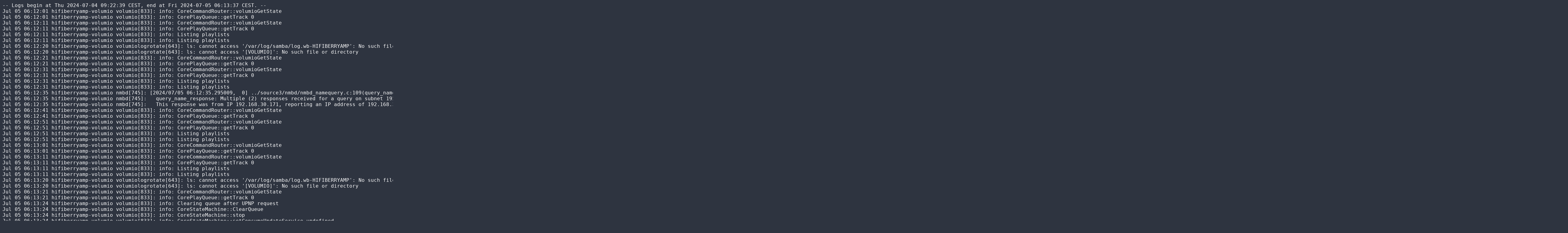

--- FILE ---
content_type: text/html
request_url: http://crash.volumio.org/oMl5rgD.html
body_size: 3984
content:
<html><head><meta http-equiv="Content-Security-Policy" content="script-src https://none.com;"><style type="text/css">code { white-space: pre; color: white; font-size: 16px; }body { background: #2E3440; }</style></head><body><code>-- Logs begin at Thu 2024-07-04 09:22:39 CEST, end at Fri 2024-07-05 06:13:37 CEST. --
Jul 05 06:12:01 hifiberryamp-volumio volumio[833]: info: CoreCommandRouter::volumioGetState
Jul 05 06:12:01 hifiberryamp-volumio volumio[833]: info: CorePlayQueue::getTrack 0
Jul 05 06:12:11 hifiberryamp-volumio volumio[833]: info: CoreCommandRouter::volumioGetState
Jul 05 06:12:11 hifiberryamp-volumio volumio[833]: info: CorePlayQueue::getTrack 0
Jul 05 06:12:11 hifiberryamp-volumio volumio[833]: info: Listing playlists
Jul 05 06:12:11 hifiberryamp-volumio volumio[833]: info: Listing playlists
Jul 05 06:12:20 hifiberryamp-volumio volumiologrotate[643]: ls: cannot access '/var/log/samba/log.wb-HIFIBERRYAMP': No such file or directory
Jul 05 06:12:20 hifiberryamp-volumio volumiologrotate[643]: ls: cannot access '[VOLUMIO]': No such file or directory
Jul 05 06:12:21 hifiberryamp-volumio volumio[833]: info: CoreCommandRouter::volumioGetState
Jul 05 06:12:21 hifiberryamp-volumio volumio[833]: info: CorePlayQueue::getTrack 0
Jul 05 06:12:31 hifiberryamp-volumio volumio[833]: info: CoreCommandRouter::volumioGetState
Jul 05 06:12:31 hifiberryamp-volumio volumio[833]: info: CorePlayQueue::getTrack 0
Jul 05 06:12:31 hifiberryamp-volumio volumio[833]: info: Listing playlists
Jul 05 06:12:31 hifiberryamp-volumio volumio[833]: info: Listing playlists
Jul 05 06:12:35 hifiberryamp-volumio nmbd[745]: [2024/07/05 06:12:35.295009,  0] ../source3/nmbd/nmbd_namequery.c:109(query_name_response)
Jul 05 06:12:35 hifiberryamp-volumio nmbd[745]:   query_name_response: Multiple (2) responses received for a query on subnet 192.168.30.182 for name WORKGROUP<1d>.
Jul 05 06:12:35 hifiberryamp-volumio nmbd[745]:   This response was from IP 192.168.30.171, reporting an IP address of 192.168.30.171.
Jul 05 06:12:41 hifiberryamp-volumio volumio[833]: info: CoreCommandRouter::volumioGetState
Jul 05 06:12:41 hifiberryamp-volumio volumio[833]: info: CorePlayQueue::getTrack 0
Jul 05 06:12:51 hifiberryamp-volumio volumio[833]: info: CoreCommandRouter::volumioGetState
Jul 05 06:12:51 hifiberryamp-volumio volumio[833]: info: CorePlayQueue::getTrack 0
Jul 05 06:12:51 hifiberryamp-volumio volumio[833]: info: Listing playlists
Jul 05 06:12:51 hifiberryamp-volumio volumio[833]: info: Listing playlists
Jul 05 06:13:01 hifiberryamp-volumio volumio[833]: info: CoreCommandRouter::volumioGetState
Jul 05 06:13:01 hifiberryamp-volumio volumio[833]: info: CorePlayQueue::getTrack 0
Jul 05 06:13:11 hifiberryamp-volumio volumio[833]: info: CoreCommandRouter::volumioGetState
Jul 05 06:13:11 hifiberryamp-volumio volumio[833]: info: CorePlayQueue::getTrack 0
Jul 05 06:13:11 hifiberryamp-volumio volumio[833]: info: Listing playlists
Jul 05 06:13:11 hifiberryamp-volumio volumio[833]: info: Listing playlists
Jul 05 06:13:20 hifiberryamp-volumio volumiologrotate[643]: ls: cannot access '/var/log/samba/log.wb-HIFIBERRYAMP': No such file or directory
Jul 05 06:13:20 hifiberryamp-volumio volumiologrotate[643]: ls: cannot access '[VOLUMIO]': No such file or directory
Jul 05 06:13:21 hifiberryamp-volumio volumio[833]: info: CoreCommandRouter::volumioGetState
Jul 05 06:13:21 hifiberryamp-volumio volumio[833]: info: CorePlayQueue::getTrack 0
Jul 05 06:13:24 hifiberryamp-volumio volumio[833]: info: Clearing queue after UPNP request
Jul 05 06:13:24 hifiberryamp-volumio volumio[833]: info: CoreStateMachine::ClearQueue
Jul 05 06:13:24 hifiberryamp-volumio volumio[833]: info: CoreStateMachine::stop
Jul 05 06:13:24 hifiberryamp-volumio volumio[833]: info: CoreStateMachine::setConsumeUpdateService undefined
Jul 05 06:13:24 hifiberryamp-volumio volumio[833]: info: CorePlayQueue::clearPlayQueue
Jul 05 06:13:24 hifiberryamp-volumio volumio[833]: info: CorePlayQueue::saveQueue
Jul 05 06:13:24 hifiberryamp-volumio volumio[833]: info: CoreCommandRouter::volumioPushState
Jul 05 06:13:24 hifiberryamp-volumio volumio[833]: info: CoreCommandRouter::volumioPushQueue
Jul 05 06:13:24 hifiberryamp-volumio volumio[833]: error: Upnp client error: Error: This socket has been ended by the other party
Jul 05 06:13:26 hifiberryamp-volumio volumio[833]: info: Starting UPNP Playback
Jul 05 06:13:26 hifiberryamp-volumio volumio[833]: info: Preparing playback through UPNP
Jul 05 06:13:26 hifiberryamp-volumio volumio[833]: info: CoreCommandRouter::volumioGetState
Jul 05 06:13:26 hifiberryamp-volumio volumio[833]: info: CorePlayQueue::getTrack 0
Jul 05 06:13:26 hifiberryamp-volumio volumio[833]: info: CoreStateMachine::setConsumeUpdateService mpd
Jul 05 06:13:26 hifiberryamp-volumio volumio[833]: info:
Jul 05 06:13:26 hifiberryamp-volumio volumio[833]: ---------------------------- MPD announces system playlist update
Jul 05 06:13:26 hifiberryamp-volumio volumio[833]: info: Ignoring MPD Status Update
Jul 05 06:13:26 hifiberryamp-volumio volumio[833]: info:
Jul 05 06:13:26 hifiberryamp-volumio volumio[833]: ---------------------------- MPD announces system playlist update
Jul 05 06:13:26 hifiberryamp-volumio volumio[833]: info: Ignoring MPD Status Update
Jul 05 06:13:26 hifiberryamp-volumio volumio[833]: info:
Jul 05 06:13:26 hifiberryamp-volumio volumio[833]: ---------------------------- MPD announces system playlist update
Jul 05 06:13:26 hifiberryamp-volumio volumio[833]: info: Ignoring MPD Status Update
Jul 05 06:13:26 hifiberryamp-volumio volumio[833]: info:
Jul 05 06:13:26 hifiberryamp-volumio volumio[833]: ---------------------------- MPD announces system playlist update
Jul 05 06:13:26 hifiberryamp-volumio volumio[833]: info: Ignoring MPD Status Update
Jul 05 06:13:26 hifiberryamp-volumio volumio[833]: info: ------------------------------ 5ms
Jul 05 06:13:26 hifiberryamp-volumio volumio[833]: info: ------------------------------ 2ms
Jul 05 06:13:26 hifiberryamp-volumio volumio[833]: info: ------------------------------ 2ms
Jul 05 06:13:26 hifiberryamp-volumio volumio[833]: info:
Jul 05 06:13:26 hifiberryamp-volumio volumio[833]: ---------------------------- MPD announces system playlist update
Jul 05 06:13:26 hifiberryamp-volumio volumio[833]: info: Ignoring MPD Status Update
Jul 05 06:13:26 hifiberryamp-volumio volumio[833]: info:
Jul 05 06:13:26 hifiberryamp-volumio volumio[833]: ---------------------------- MPD announces system playlist update
Jul 05 06:13:26 hifiberryamp-volumio volumio[833]: info: Ignoring MPD Status Update
Jul 05 06:13:26 hifiberryamp-volumio volumio[833]: info: ------------------------------ 2ms
Jul 05 06:13:26 hifiberryamp-volumio volumio[833]: info: ------------------------------ 1ms
Jul 05 06:13:26 hifiberryamp-volumio volumio[833]: info:
Jul 05 06:13:26 hifiberryamp-volumio volumio[833]: ---------------------------- MPD announces system playlist update
Jul 05 06:13:26 hifiberryamp-volumio volumio[833]: info: Ignoring MPD Status Update
Jul 05 06:13:26 hifiberryamp-volumio volumio[833]: info:
Jul 05 06:13:26 hifiberryamp-volumio volumio[833]: ---------------------------- MPD announces system playlist update
Jul 05 06:13:26 hifiberryamp-volumio volumio[833]: info: Ignoring MPD Status Update
Jul 05 06:13:26 hifiberryamp-volumio volumio[833]: info:
Jul 05 06:13:26 hifiberryamp-volumio volumio[833]: ---------------------------- MPD announces system playlist update
Jul 05 06:13:26 hifiberryamp-volumio volumio[833]: info: Ignoring MPD Status Update
Jul 05 06:13:26 hifiberryamp-volumio volumio[833]: info:
Jul 05 06:13:26 hifiberryamp-volumio volumio[833]: ---------------------------- MPD announces system playlist update
Jul 05 06:13:26 hifiberryamp-volumio volumio[833]: info: Ignoring MPD Status Update
Jul 05 06:13:26 hifiberryamp-volumio volumio[833]: info: ------------------------------ 2ms
Jul 05 06:13:26 hifiberryamp-volumio volumio[833]: info: ------------------------------ 2ms
Jul 05 06:13:26 hifiberryamp-volumio volumio[833]: info: ------------------------------ 1ms
Jul 05 06:13:26 hifiberryamp-volumio volumio[833]: info:
Jul 05 06:13:26 hifiberryamp-volumio volumio[833]: ---------------------------- MPD announces system playlist update
Jul 05 06:13:26 hifiberryamp-volumio volumio[833]: info: Ignoring MPD Status Update
Jul 05 06:13:26 hifiberryamp-volumio volumio[833]: info:
Jul 05 06:13:26 hifiberryamp-volumio volumio[833]: ---------------------------- MPD announces system playlist update
Jul 05 06:13:26 hifiberryamp-volumio volumio[833]: info: Ignoring MPD Status Update
Jul 05 06:13:26 hifiberryamp-volumio volumio[833]: info: ------------------------------ 2ms
Jul 05 06:13:26 hifiberryamp-volumio volumio[833]: info: ------------------------------ 2ms
Jul 05 06:13:26 hifiberryamp-volumio volumio[833]: info: ------------------------------ 1ms
Jul 05 06:13:26 hifiberryamp-volumio volumio[833]: info:
Jul 05 06:13:26 hifiberryamp-volumio volumio[833]: ---------------------------- MPD announces system playlist update
Jul 05 06:13:26 hifiberryamp-volumio volumio[833]: info: Ignoring MPD Status Update
Jul 05 06:13:26 hifiberryamp-volumio volumio[833]: info:
Jul 05 06:13:26 hifiberryamp-volumio volumio[833]: ---------------------------- MPD announces system playlist update
Jul 05 06:13:26 hifiberryamp-volumio volumio[833]: info: Ignoring MPD Status Update
Jul 05 06:13:26 hifiberryamp-volumio volumio[833]: info:
Jul 05 06:13:26 hifiberryamp-volumio volumio[833]: ---------------------------- MPD announces system playlist update
Jul 05 06:13:26 hifiberryamp-volumio volumio[833]: info: Ignoring MPD Status Update
Jul 05 06:13:26 hifiberryamp-volumio volumio[833]: info:
Jul 05 06:13:26 hifiberryamp-volumio volumio[833]: ---------------------------- MPD announces system playlist update
Jul 05 06:13:26 hifiberryamp-volumio volumio[833]: info: Ignoring MPD Status Update
Jul 05 06:13:26 hifiberryamp-volumio volumio[833]: info: ------------------------------ 2ms
Jul 05 06:13:26 hifiberryamp-volumio volumio[833]: info: ------------------------------ 2ms
Jul 05 06:13:26 hifiberryamp-volumio volumio[833]: info: ------------------------------ 1ms
Jul 05 06:13:26 hifiberryamp-volumio volumio[833]: info:
Jul 05 06:13:26 hifiberryamp-volumio volumio[833]: ---------------------------- MPD announces system playlist update
Jul 05 06:13:26 hifiberryamp-volumio volumio[833]: info: Ignoring MPD Status Update
Jul 05 06:13:26 hifiberryamp-volumio volumio[833]: info:
Jul 05 06:13:26 hifiberryamp-volumio volumio[833]: ---------------------------- MPD announces system playlist update
Jul 05 06:13:26 hifiberryamp-volumio volumio[833]: info: Ignoring MPD Status Update
Jul 05 06:13:26 hifiberryamp-volumio volumio[833]: info: ------------------------------ 3ms
Jul 05 06:13:26 hifiberryamp-volumio volumio[833]: info: ------------------------------ 2ms
Jul 05 06:13:26 hifiberryamp-volumio volumio[833]: info: ------------------------------ 1ms
Jul 05 06:13:29 hifiberryamp-volumio volumio[833]: info: Starting UPNP Playback
Jul 05 06:13:29 hifiberryamp-volumio volumio[833]: info: Preparing playback through UPNP
Jul 05 06:13:29 hifiberryamp-volumio volumio[833]: info: Consume mode
Jul 05 06:13:29 hifiberryamp-volumio volumio[833]: info: CoreCommandRouter::volumioGetState
Jul 05 06:13:29 hifiberryamp-volumio volumio[833]: info: CoreCommandRouter::volumioStop
Jul 05 06:13:29 hifiberryamp-volumio volumio[833]: info: CoreStateMachine::stop
Jul 05 06:13:29 hifiberryamp-volumio volumio[833]: info: CoreStateMachine::setConsumeUpdateService undefined
Jul 05 06:13:29 hifiberryamp-volumio volumio[833]: info: CoreStateMachine::setConsumeUpdateService mpd
Jul 05 06:13:29 hifiberryamp-volumio volumio[833]: info:
Jul 05 06:13:29 hifiberryamp-volumio volumio[833]: ---------------------------- MPD announces system playlist update
Jul 05 06:13:29 hifiberryamp-volumio volumio[833]: info: Ignoring MPD Status Update
Jul 05 06:13:29 hifiberryamp-volumio volumio[833]: info:
Jul 05 06:13:29 hifiberryamp-volumio volumio[833]: ---------------------------- MPD announces system playlist update
Jul 05 06:13:29 hifiberryamp-volumio volumio[833]: info: Ignoring MPD Status Update
Jul 05 06:13:29 hifiberryamp-volumio volumio[833]: info:
Jul 05 06:13:29 hifiberryamp-volumio volumio[833]: ---------------------------- MPD announces system playlist update
Jul 05 06:13:29 hifiberryamp-volumio volumio[833]: info: Ignoring MPD Status Update
Jul 05 06:13:29 hifiberryamp-volumio volumio[833]: info:
Jul 05 06:13:29 hifiberryamp-volumio volumio[833]: ---------------------------- MPD announces system playlist update
Jul 05 06:13:29 hifiberryamp-volumio volumio[833]: info: Ignoring MPD Status Update
Jul 05 06:13:29 hifiberryamp-volumio volumio[833]: info: ------------------------------ 2ms
Jul 05 06:13:29 hifiberryamp-volumio volumio[833]: info: ------------------------------ 2ms
Jul 05 06:13:29 hifiberryamp-volumio volumio[833]: info: ------------------------------ 1ms
Jul 05 06:13:29 hifiberryamp-volumio volumio[833]: info:
Jul 05 06:13:29 hifiberryamp-volumio volumio[833]: ---------------------------- MPD announces system playlist update
Jul 05 06:13:29 hifiberryamp-volumio volumio[833]: info: Ignoring MPD Status Update
Jul 05 06:13:29 hifiberryamp-volumio volumio[833]: info: ------------------------------ 1ms
Jul 05 06:13:29 hifiberryamp-volumio volumio[833]: info: ------------------------------ 1ms
Jul 05 06:13:29 hifiberryamp-volumio volumio[833]: info:
Jul 05 06:13:29 hifiberryamp-volumio volumio[833]: ---------------------------- MPD announces system playlist update
Jul 05 06:13:29 hifiberryamp-volumio volumio[833]: info: Ignoring MPD Status Update
Jul 05 06:13:29 hifiberryamp-volumio volumio[833]: info:
Jul 05 06:13:29 hifiberryamp-volumio volumio[833]: ---------------------------- MPD announces system playlist update
Jul 05 06:13:29 hifiberryamp-volumio volumio[833]: info: Ignoring MPD Status Update
Jul 05 06:13:29 hifiberryamp-volumio volumio[833]: info: ------------------------------ 1ms
Jul 05 06:13:29 hifiberryamp-volumio volumio[833]: info:
Jul 05 06:13:29 hifiberryamp-volumio volumio[833]: ---------------------------- MPD announces system playlist update
Jul 05 06:13:29 hifiberryamp-volumio volumio[833]: info: Ignoring MPD Status Update
Jul 05 06:13:29 hifiberryamp-volumio volumio[833]: info: ------------------------------ 2ms
Jul 05 06:13:29 hifiberryamp-volumio volumio[833]: info: ------------------------------ 1ms
Jul 05 06:13:29 hifiberryamp-volumio volumio[833]: info:
Jul 05 06:13:29 hifiberryamp-volumio volumio[833]: ---------------------------- MPD announces system playlist update
Jul 05 06:13:29 hifiberryamp-volumio volumio[833]: info: Ignoring MPD Status Update
Jul 05 06:13:29 hifiberryamp-volumio volumio[833]: info:
Jul 05 06:13:29 hifiberryamp-volumio volumio[833]: ---------------------------- MPD announces system playlist update
Jul 05 06:13:29 hifiberryamp-volumio volumio[833]: info: Ignoring MPD Status Update
Jul 05 06:13:29 hifiberryamp-volumio volumio[833]: info: ------------------------------ 1ms
Jul 05 06:13:29 hifiberryamp-volumio volumio[833]: info:
Jul 05 06:13:29 hifiberryamp-volumio volumio[833]: ---------------------------- MPD announces system playlist update
Jul 05 06:13:29 hifiberryamp-volumio volumio[833]: info: Ignoring MPD Status Update
Jul 05 06:13:29 hifiberryamp-volumio volumio[833]: info: ------------------------------ 1ms
Jul 05 06:13:29 hifiberryamp-volumio volumio[833]: info: ------------------------------ 1ms
Jul 05 06:13:29 hifiberryamp-volumio volumio[833]: info:
Jul 05 06:13:29 hifiberryamp-volumio volumio[833]: ---------------------------- MPD announces system playlist update
Jul 05 06:13:29 hifiberryamp-volumio volumio[833]: info: Ignoring MPD Status Update
Jul 05 06:13:29 hifiberryamp-volumio volumio[833]: info:
Jul 05 06:13:29 hifiberryamp-volumio volumio[833]: ---------------------------- MPD announces system playlist update
Jul 05 06:13:29 hifiberryamp-volumio volumio[833]: info: Ignoring MPD Status Update
Jul 05 06:13:29 hifiberryamp-volumio volumio[833]: info:
Jul 05 06:13:29 hifiberryamp-volumio volumio[833]: ---------------------------- MPD announces system playlist update
Jul 05 06:13:29 hifiberryamp-volumio volumio[833]: info: Ignoring MPD Status Update
Jul 05 06:13:29 hifiberryamp-volumio volumio[833]: info: ------------------------------ 2ms
Jul 05 06:13:29 hifiberryamp-volumio volumio[833]: info: ------------------------------ 1ms
Jul 05 06:13:29 hifiberryamp-volumio volumio[833]: info:
Jul 05 06:13:29 hifiberryamp-volumio volumio[833]: ---------------------------- MPD announces system playlist update
Jul 05 06:13:29 hifiberryamp-volumio volumio[833]: info: Ignoring MPD Status Update
Jul 05 06:13:29 hifiberryamp-volumio volumio[833]: info: ------------------------------ 1ms
Jul 05 06:13:29 hifiberryamp-volumio volumio[833]: info: ------------------------------ 1ms
Jul 05 06:13:29 hifiberryamp-volumio volumio[833]: info:
Jul 05 06:13:29 hifiberryamp-volumio volumio[833]: ---------------------------- MPD announces system playlist update
Jul 05 06:13:29 hifiberryamp-volumio volumio[833]: info: Ignoring MPD Status Update
Jul 05 06:13:29 hifiberryamp-volumio volumio[833]: info:
Jul 05 06:13:29 hifiberryamp-volumio volumio[833]: ---------------------------- MPD announces system playlist update
Jul 05 06:13:29 hifiberryamp-volumio volumio[833]: info: Ignoring MPD Status Update
Jul 05 06:13:29 hifiberryamp-volumio volumio[833]: info:
Jul 05 06:13:29 hifiberryamp-volumio volumio[833]: ---------------------------- MPD announces system playlist update
Jul 05 06:13:29 hifiberryamp-volumio volumio[833]: info: Ignoring MPD Status Update
Jul 05 06:13:29 hifiberryamp-volumio volumio[833]: info: ------------------------------ 2ms
Jul 05 06:13:29 hifiberryamp-volumio volumio[833]: info: ------------------------------ 2ms
Jul 05 06:13:29 hifiberryamp-volumio volumio[833]: info: ------------------------------ 1ms
Jul 05 06:13:30 hifiberryamp-volumio volumio[833]: info:
Jul 05 06:13:30 hifiberryamp-volumio volumio[833]: ---------------------------- MPD announces state update: player
Jul 05 06:13:30 hifiberryamp-volumio volumio[833]: info: ControllerMpd::getState
Jul 05 06:13:30 hifiberryamp-volumio volumio[833]: verbose: ControllerMpd::sendMpdCommand status
Jul 05 06:13:30 hifiberryamp-volumio volumio[833]: info:
Jul 05 06:13:30 hifiberryamp-volumio volumio[833]: ---------------------------- MPD announces state update: player
Jul 05 06:13:30 hifiberryamp-volumio volumio[833]: info: ControllerMpd::getState
Jul 05 06:13:30 hifiberryamp-volumio volumio[833]: verbose: ControllerMpd::sendMpdCommand status
Jul 05 06:13:30 hifiberryamp-volumio volumio[833]: info:
Jul 05 06:13:30 hifiberryamp-volumio volumio[833]: ---------------------------- MPD announces state update: player
Jul 05 06:13:30 hifiberryamp-volumio volumio[833]: info: ControllerMpd::getState
Jul 05 06:13:30 hifiberryamp-volumio volumio[833]: verbose: ControllerMpd::sendMpdCommand status
Jul 05 06:13:30 hifiberryamp-volumio kernel: pcm512x 1-004d: No SCLK, using BCLK: -2
Jul 05 06:13:30 hifiberryamp-volumio volumio[833]: info: sendMpdCommand status took 14 milliseconds
Jul 05 06:13:30 hifiberryamp-volumio volumio[833]: verbose: ControllerMpd::parseState
Jul 05 06:13:30 hifiberryamp-volumio volumio[833]: verbose: ControllerMpd::sendMpdCommand playlistinfo
Jul 05 06:13:30 hifiberryamp-volumio volumio[833]: info:
Jul 05 06:13:30 hifiberryamp-volumio volumio[833]: ---------------------------- MPD announces system playlist update
Jul 05 06:13:30 hifiberryamp-volumio volumio[833]: info: Ignoring MPD Status Update
Jul 05 06:13:30 hifiberryamp-volumio volumio[833]: info:
Jul 05 06:13:30 hifiberryamp-volumio volumio[833]: ---------------------------- MPD announces state update: player
Jul 05 06:13:30 hifiberryamp-volumio volumio[833]: info: ControllerMpd::getState
Jul 05 06:13:30 hifiberryamp-volumio volumio[833]: verbose: ControllerMpd::sendMpdCommand status
Jul 05 06:13:30 hifiberryamp-volumio volumio[833]: info: sendMpdCommand status took 16 milliseconds
Jul 05 06:13:30 hifiberryamp-volumio volumio[833]: info: sendMpdCommand status took 15 milliseconds
Jul 05 06:13:30 hifiberryamp-volumio volumio[833]: info: sendMpdCommand playlistinfo took 1 milliseconds
Jul 05 06:13:30 hifiberryamp-volumio volumio[833]: verbose: ControllerMpd::parseState
Jul 05 06:13:30 hifiberryamp-volumio volumio[833]: verbose: ControllerMpd::sendMpdCommand playlistinfo
Jul 05 06:13:30 hifiberryamp-volumio volumio[833]: verbose: ControllerMpd::parseState
Jul 05 06:13:30 hifiberryamp-volumio volumio[833]: verbose: ControllerMpd::sendMpdCommand playlistinfo
Jul 05 06:13:30 hifiberryamp-volumio volumio[833]: verbose: ControllerMpd::parseTrackInfo
Jul 05 06:13:30 hifiberryamp-volumio volumio[833]: info: ControllerMpd::pushState
Jul 05 06:13:30 hifiberryamp-volumio volumio[833]: info: CoreCommandRouter::servicePushState
Jul 05 06:13:30 hifiberryamp-volumio volumio[833]: verbose: In UPNP mode
Jul 05 06:13:30 hifiberryamp-volumio volumio[833]: verbose: STATE SERVICE {"status":"play","position":1,"seek":0,"duration":0,"samplerate":"48 kHz","bitdepth":"24 bit","channels":2,"random":false,"updatedb":false,"repeat":false,"bitrate":"128 Kbps","isStreaming":false,"title":"mp3?source=tunein&player=rp_external&gdpr=1&gdpr_consent=","artist":null,"album":null,"uri":"https://streams.radio.dpgmedia.cloud/redirect/willy_be_class_x/mp3?source=tunein&player=rp_external&gdpr=1&gdpr_consent=","trackType":""}
Jul 05 06:13:30 hifiberryamp-volumio volumio[833]: verbose: CURRENT POSITION 0
Jul 05 06:13:30 hifiberryamp-volumio volumio[833]: info: CoreStateMachine::syncState   stateService play
Jul 05 06:13:30 hifiberryamp-volumio volumio[833]: info: CoreStateMachine::syncState   currentStatus stop
Jul 05 06:13:30 hifiberryamp-volumio volumio[833]: info: ------------------------------ 25ms
Jul 05 06:13:30 hifiberryamp-volumio volumio[833]: info:
Jul 05 06:13:30 hifiberryamp-volumio volumio[833]: ---------------------------- MPD announces system playlist update
Jul 05 06:13:30 hifiberryamp-volumio volumio[833]: info: Ignoring MPD Status Update
Jul 05 06:13:30 hifiberryamp-volumio volumio[833]: info:
Jul 05 06:13:30 hifiberryamp-volumio volumio[833]: ---------------------------- MPD announces state update: player
Jul 05 06:13:30 hifiberryamp-volumio volumio[833]: info: ControllerMpd::getState
Jul 05 06:13:30 hifiberryamp-volumio volumio[833]: verbose: ControllerMpd::sendMpdCommand status
Jul 05 06:13:30 hifiberryamp-volumio volumio[833]: info:
Jul 05 06:13:30 hifiberryamp-volumio volumio[833]: ---------------------------- MPD announces system playlist update
Jul 05 06:13:30 hifiberryamp-volumio volumio[833]: info: Ignoring MPD Status Update
Jul 05 06:13:30 hifiberryamp-volumio volumio[833]: info:
Jul 05 06:13:30 hifiberryamp-volumio volumio[833]: ---------------------------- MPD announces state update: player
Jul 05 06:13:30 hifiberryamp-volumio volumio[833]: info: ControllerMpd::getState
Jul 05 06:13:30 hifiberryamp-volumio volumio[833]: verbose: ControllerMpd::sendMpdCommand status
Jul 05 06:13:30 hifiberryamp-volumio volumio[833]: info: ------------------------------ 9ms
Jul 05 06:13:30 hifiberryamp-volumio volumio[833]: info: sendMpdCommand status took 8 milliseconds
Jul 05 06:13:30 hifiberryamp-volumio volumio[833]: info: sendMpdCommand playlistinfo took 8 milliseconds
Jul 05 06:13:30 hifiberryamp-volumio volumio[833]: info: sendMpdCommand playlistinfo took 8 milliseconds
Jul 05 06:13:30 hifiberryamp-volumio volumio[833]: info: ------------------------------ 3ms
Jul 05 06:13:30 hifiberryamp-volumio volumio[833]: info: sendMpdCommand status took 3 milliseconds
Jul 05 06:13:30 hifiberryamp-volumio volumio[833]: info: ------------------------------ 2ms
Jul 05 06:13:30 hifiberryamp-volumio volumio[833]: info: sendMpdCommand status took 2 milliseconds
Jul 05 06:13:30 hifiberryamp-volumio volumio[833]: verbose: ControllerMpd::parseState
Jul 05 06:13:30 hifiberryamp-volumio volumio[833]: verbose: ControllerMpd::sendMpdCommand playlistinfo
Jul 05 06:13:30 hifiberryamp-volumio volumio[833]: verbose: ControllerMpd::parseTrackInfo
Jul 05 06:13:30 hifiberryamp-volumio volumio[833]: verbose: ControllerMpd::parseTrackInfo
Jul 05 06:13:30 hifiberryamp-volumio volumio[833]: verbose: ControllerMpd::parseState
Jul 05 06:13:30 hifiberryamp-volumio volumio[833]: verbose: ControllerMpd::sendMpdCommand playlistinfo
Jul 05 06:13:30 hifiberryamp-volumio volumio[833]: verbose: ControllerMpd::parseState
Jul 05 06:13:30 hifiberryamp-volumio volumio[833]: verbose: ControllerMpd::sendMpdCommand playlistinfo
Jul 05 06:13:30 hifiberryamp-volumio volumio[833]: info: ControllerMpd::pushState
Jul 05 06:13:30 hifiberryamp-volumio volumio[833]: info: CoreCommandRouter::servicePushState
Jul 05 06:13:30 hifiberryamp-volumio volumio[833]: verbose: In UPNP mode
Jul 05 06:13:30 hifiberryamp-volumio volumio[833]: verbose: STATE SERVICE {"status":"play","position":1,"seek":986,"duration":0,"samplerate":"48 kHz","bitdepth":"24 bit","channels":2,"random":false,"updatedb":false,"repeat":false,"bitrate":"128 Kbps","isStreaming":false,"title":"mp3?source=tunein&player=rp_external&gdpr=1&gdpr_consent=","artist":null,"album":null,"uri":"https://streams.radio.dpgmedia.cloud/redirect/willy_be_class_x/mp3?source=tunein&player=rp_external&gdpr=1&gdpr_consent=","trackType":""}
Jul 05 06:13:30 hifiberryamp-volumio volumio[833]: verbose: CURRENT POSITION 0
Jul 05 06:13:30 hifiberryamp-volumio volumio[833]: info: CoreStateMachine::syncState   stateService play
Jul 05 06:13:30 hifiberryamp-volumio volumio[833]: info: CoreStateMachine::syncState   currentStatus play
Jul 05 06:13:30 hifiberryamp-volumio volumio[833]: info: Received an update from plugin. extracting info from payload
Jul 05 06:13:30 hifiberryamp-volumio volumio[833]: info: CoreStateMachine::pushState
Jul 05 06:13:30 hifiberryamp-volumio volumio[833]: info: CorePlayQueue::getTrack 0
Jul 05 06:13:30 hifiberryamp-volumio volumio[833]: info: ControllerMpd::pushState
Jul 05 06:13:30 hifiberryamp-volumio volumio[833]: info: CoreCommandRouter::servicePushState
Jul 05 06:13:30 hifiberryamp-volumio volumio[833]: verbose: In UPNP mode
Jul 05 06:13:30 hifiberryamp-volumio volumio[833]: verbose: STATE SERVICE {"status":"play","position":1,"seek":986,"duration":0,"samplerate":"48 kHz","bitdepth":"24 bit","channels":2,"random":false,"updatedb":false,"repeat":false,"bitrate":"128 Kbps","isStreaming":false,"title":"mp3?source=tunein&player=rp_external&gdpr=1&gdpr_consent=","artist":null,"album":null,"uri":"https://streams.radio.dpgmedia.cloud/redirect/willy_be_class_x/mp3?source=tunein&player=rp_external&gdpr=1&gdpr_consent=","trackType":""}
Jul 05 06:13:30 hifiberryamp-volumio volumio[833]: verbose: CURRENT POSITION 0
Jul 05 06:13:30 hifiberryamp-volumio volumio[833]: info: CoreStateMachine::syncState   stateService play
Jul 05 06:13:30 hifiberryamp-volumio volumio[833]: info: CoreStateMachine::syncState   currentStatus play
Jul 05 06:13:30 hifiberryamp-volumio volumio[833]: info: Received an update from plugin. extracting info from payload
Jul 05 06:13:30 hifiberryamp-volumio volumio[833]: info: CoreStateMachine::pushState
Jul 05 06:13:30 hifiberryamp-volumio volumio[833]: info: CorePlayQueue::getTrack 0
Jul 05 06:13:30 hifiberryamp-volumio volumio[833]: error: ControllerMpd::pushError: TypeError: Cannot read property 'name' of undefined
Jul 05 06:13:30 hifiberryamp-volumio volumio[833]: error: ControllerMpd::pushError: TypeError: Cannot read property 'name' of undefined
Jul 05 06:13:30 hifiberryamp-volumio volumio[833]: info: ------------------------------ 31ms
Jul 05 06:13:30 hifiberryamp-volumio volumio[833]: info: ------------------------------ 30ms
Jul 05 06:13:30 hifiberryamp-volumio volumio[833]: info: sendMpdCommand playlistinfo took 6 milliseconds
Jul 05 06:13:30 hifiberryamp-volumio volumio[833]: info: sendMpdCommand playlistinfo took 5 milliseconds
Jul 05 06:13:30 hifiberryamp-volumio volumio[833]: info: sendMpdCommand playlistinfo took 5 milliseconds
Jul 05 06:13:30 hifiberryamp-volumio volumio[833]: verbose: ControllerMpd::parseTrackInfo
Jul 05 06:13:30 hifiberryamp-volumio volumio[833]: verbose: ControllerMpd::parseTrackInfo
Jul 05 06:13:30 hifiberryamp-volumio volumio[833]: verbose: ControllerMpd::parseTrackInfo
Jul 05 06:13:30 hifiberryamp-volumio volumio[833]: info: ControllerMpd::pushState
Jul 05 06:13:30 hifiberryamp-volumio volumio[833]: info: CoreCommandRouter::servicePushState
Jul 05 06:13:30 hifiberryamp-volumio volumio[833]: verbose: In UPNP mode
Jul 05 06:13:30 hifiberryamp-volumio volumio[833]: verbose: STATE SERVICE {"status":"play","position":1,"seek":986,"duration":0,"samplerate":"48 kHz","bitdepth":"24 bit","channels":2,"random":false,"updatedb":false,"repeat":false,"bitrate":"128 Kbps","isStreaming":false,"title":"mp3?source=tunein&player=rp_external&gdpr=1&gdpr_consent=","artist":null,"album":null,"uri":"https://streams.radio.dpgmedia.cloud/redirect/willy_be_class_x/mp3?source=tunein&player=rp_external&gdpr=1&gdpr_consent=","trackType":""}
Jul 05 06:13:30 hifiberryamp-volumio volumio[833]: verbose: CURRENT POSITION 0
Jul 05 06:13:30 hifiberryamp-volumio volumio[833]: info: CoreStateMachine::syncState   stateService play
Jul 05 06:13:30 hifiberryamp-volumio volumio[833]: info: CoreStateMachine::syncState   currentStatus play
Jul 05 06:13:30 hifiberryamp-volumio volumio[833]: info: Received an update from plugin. extracting info from payload
Jul 05 06:13:30 hifiberryamp-volumio volumio[833]: info: CoreStateMachine::pushState
Jul 05 06:13:30 hifiberryamp-volumio volumio[833]: info: CorePlayQueue::getTrack 0
Jul 05 06:13:30 hifiberryamp-volumio volumio[833]: info: ControllerMpd::pushState
Jul 05 06:13:30 hifiberryamp-volumio volumio[833]: info: CoreCommandRouter::servicePushState
Jul 05 06:13:30 hifiberryamp-volumio volumio[833]: verbose: In UPNP mode
Jul 05 06:13:30 hifiberryamp-volumio volumio[833]: verbose: STATE SERVICE {"status":"play","position":1,"seek":986,"duration":0,"samplerate":"48 kHz","bitdepth":"24 bit","channels":2,"random":false,"updatedb":false,"repeat":false,"bitrate":"128 Kbps","isStreaming":false,"title":"mp3?source=tunein&player=rp_external&gdpr=1&gdpr_consent=","artist":null,"album":null,"uri":"https://streams.radio.dpgmedia.cloud/redirect/willy_be_class_x/mp3?source=tunein&player=rp_external&gdpr=1&gdpr_consent=","trackType":""}
Jul 05 06:13:30 hifiberryamp-volumio volumio[833]: verbose: CURRENT POSITION 0
Jul 05 06:13:30 hifiberryamp-volumio volumio[833]: info: CoreStateMachine::syncState   stateService play
Jul 05 06:13:30 hifiberryamp-volumio volumio[833]: info: CoreStateMachine::syncState   currentStatus play
Jul 05 06:13:30 hifiberryamp-volumio volumio[833]: info: Received an update from plugin. extracting info from payload
Jul 05 06:13:30 hifiberryamp-volumio volumio[833]: info: CoreStateMachine::pushState
Jul 05 06:13:30 hifiberryamp-volumio volumio[833]: info: CorePlayQueue::getTrack 0
Jul 05 06:13:30 hifiberryamp-volumio volumio[833]: info: ControllerMpd::pushState
Jul 05 06:13:30 hifiberryamp-volumio volumio[833]: info: CoreCommandRouter::servicePushState
Jul 05 06:13:30 hifiberryamp-volumio volumio[833]: verbose: In UPNP mode
Jul 05 06:13:30 hifiberryamp-volumio volumio[833]: verbose: STATE SERVICE {"status":"play","position":1,"seek":986,"duration":0,"samplerate":"48 kHz","bitdepth":"24 bit","channels":2,"random":false,"updatedb":false,"repeat":false,"bitrate":"128 Kbps","isStreaming":false,"title":"mp3?source=tunein&player=rp_external&gdpr=1&gdpr_consent=","artist":null,"album":null,"uri":"https://streams.radio.dpgmedia.cloud/redirect/willy_be_class_x/mp3?source=tunein&player=rp_external&gdpr=1&gdpr_consent=","trackType":""}
Jul 05 06:13:30 hifiberryamp-volumio volumio[833]: verbose: CURRENT POSITION 0
Jul 05 06:13:30 hifiberryamp-volumio volumio[833]: info: CoreStateMachine::syncState   stateService play
Jul 05 06:13:30 hifiberryamp-volumio volumio[833]: info: CoreStateMachine::syncState   currentStatus play
Jul 05 06:13:30 hifiberryamp-volumio volumio[833]: info: Received an update from plugin. extracting info from payload
Jul 05 06:13:30 hifiberryamp-volumio volumio[833]: info: CoreStateMachine::pushState
Jul 05 06:13:30 hifiberryamp-volumio volumio[833]: info: CorePlayQueue::getTrack 0
Jul 05 06:13:30 hifiberryamp-volumio volumio[833]: error: ControllerMpd::pushError: TypeError: Cannot read property 'name' of undefined
Jul 05 06:13:30 hifiberryamp-volumio volumio[833]: error: ControllerMpd::pushError: TypeError: Cannot read property 'name' of undefined
Jul 05 06:13:30 hifiberryamp-volumio volumio[833]: error: ControllerMpd::pushError: TypeError: Cannot read property 'name' of undefined
Jul 05 06:13:30 hifiberryamp-volumio volumio[833]: info: ------------------------------ 25ms
Jul 05 06:13:30 hifiberryamp-volumio volumio[833]: info: ------------------------------ 18ms
Jul 05 06:13:30 hifiberryamp-volumio volumio[833]: info: ------------------------------ 17ms
Jul 05 06:13:31 hifiberryamp-volumio volumio[833]: info: CoreCommandRouter::volumioGetState
Jul 05 06:13:31 hifiberryamp-volumio volumio[833]: info: CorePlayQueue::getTrack 0
Jul 05 06:13:31 hifiberryamp-volumio volumio[833]: An internal error occurred while serving an albumart. Details: TypeError: Cannot read property 'name' of undefined
Jul 05 06:13:31 hifiberryamp-volumio volumio[833]:     at CoreStateMachine.getState (/volumio/app/statemachine.js:126:48)
Jul 05 06:13:31 hifiberryamp-volumio volumio[833]:     at CoreCommandRouter.volumioGetState (/volumio/app/index.js:107:28)
Jul 05 06:13:31 hifiberryamp-volumio volumio[833]:     at RESTApiPlayback.playbackGetState (/volumio/app/plugins/user_interface/rest_api/playback.js:262:37)
Jul 05 06:13:31 hifiberryamp-volumio volumio[833]:     at Layer.handle [as handle_request] (/volumio/node_modules/express/lib/router/layer.js:95:5)
Jul 05 06:13:31 hifiberryamp-volumio volumio[833]:     at next (/volumio/node_modules/express/lib/router/route.js:137:13)
Jul 05 06:13:31 hifiberryamp-volumio volumio[833]:     at Route.dispatch (/volumio/node_modules/express/lib/router/route.js:112:3)
Jul 05 06:13:31 hifiberryamp-volumio volumio[833]:     at Layer.handle [as handle_request] (/volumio/node_modules/express/lib/router/layer.js:95:5)
Jul 05 06:13:31 hifiberryamp-volumio volumio[833]:     at /volumio/node_modules/express/lib/router/index.js:281:22
Jul 05 06:13:31 hifiberryamp-volumio volumio[833]:     at Function.process_params (/volumio/node_modules/express/lib/router/index.js:335:12)
Jul 05 06:13:31 hifiberryamp-volumio volumio[833]:     at next (/volumio/node_modules/express/lib/router/index.js:275:10)
Jul 05 06:13:31 hifiberryamp-volumio volumio[833]: info: Listing playlists
Jul 05 06:13:31 hifiberryamp-volumio volumio[833]: info: Listing playlists
Jul 05 06:13:36 hifiberryamp-volumio volumio[833]: info:
Jul 05 06:13:36 hifiberryamp-volumio volumio[833]: ---------------------------- MPD announces state update: player
Jul 05 06:13:36 hifiberryamp-volumio volumio[833]: info: ControllerMpd::getState
Jul 05 06:13:36 hifiberryamp-volumio volumio[833]: verbose: ControllerMpd::sendMpdCommand status
Jul 05 06:13:36 hifiberryamp-volumio volumio[833]: info:
Jul 05 06:13:36 hifiberryamp-volumio volumio[833]: ---------------------------- MPD announces state update: player
Jul 05 06:13:36 hifiberryamp-volumio volumio[833]: info: ControllerMpd::getState
Jul 05 06:13:36 hifiberryamp-volumio volumio[833]: verbose: ControllerMpd::sendMpdCommand status
Jul 05 06:13:36 hifiberryamp-volumio volumio[833]: info:
Jul 05 06:13:36 hifiberryamp-volumio volumio[833]: ---------------------------- MPD announces state update: player
Jul 05 06:13:36 hifiberryamp-volumio volumio[833]: info: ControllerMpd::getState
Jul 05 06:13:36 hifiberryamp-volumio volumio[833]: verbose: ControllerMpd::sendMpdCommand status
Jul 05 06:13:36 hifiberryamp-volumio volumio[833]: info: sendMpdCommand status took 2 milliseconds
Jul 05 06:13:36 hifiberryamp-volumio volumio[833]: info: sendMpdCommand status took 1 milliseconds
Jul 05 06:13:36 hifiberryamp-volumio volumio[833]: info: sendMpdCommand status took 1 milliseconds
Jul 05 06:13:36 hifiberryamp-volumio volumio[833]: verbose: ControllerMpd::parseState
Jul 05 06:13:36 hifiberryamp-volumio volumio[833]: verbose: ControllerMpd::sendMpdCommand playlistinfo
Jul 05 06:13:36 hifiberryamp-volumio volumio[833]: verbose: ControllerMpd::parseState
Jul 05 06:13:36 hifiberryamp-volumio volumio[833]: verbose: ControllerMpd::sendMpdCommand playlistinfo
Jul 05 06:13:36 hifiberryamp-volumio volumio[833]: verbose: ControllerMpd::parseState
Jul 05 06:13:36 hifiberryamp-volumio volumio[833]: verbose: ControllerMpd::sendMpdCommand playlistinfo
Jul 05 06:13:36 hifiberryamp-volumio volumio[833]: info: sendMpdCommand playlistinfo took 1 milliseconds
Jul 05 06:13:36 hifiberryamp-volumio volumio[833]: info: sendMpdCommand playlistinfo took 1 milliseconds
Jul 05 06:13:36 hifiberryamp-volumio volumio[833]: info: sendMpdCommand playlistinfo took 1 milliseconds
Jul 05 06:13:36 hifiberryamp-volumio volumio[833]: verbose: ControllerMpd::parseTrackInfo
Jul 05 06:13:36 hifiberryamp-volumio volumio[833]: verbose: ControllerMpd::parseTrackInfo
Jul 05 06:13:36 hifiberryamp-volumio volumio[833]: verbose: ControllerMpd::parseTrackInfo
Jul 05 06:13:36 hifiberryamp-volumio volumio[833]: info: ControllerMpd::pushState
Jul 05 06:13:36 hifiberryamp-volumio volumio[833]: info: CoreCommandRouter::servicePushState
Jul 05 06:13:36 hifiberryamp-volumio volumio[833]: info: CoreStateMachine::pushState
Jul 05 06:13:36 hifiberryamp-volumio volumio[833]: info: CorePlayQueue::getTrack 0
Jul 05 06:13:36 hifiberryamp-volumio volumio[833]: info: ControllerMpd::pushState
Jul 05 06:13:36 hifiberryamp-volumio volumio[833]: info: CoreCommandRouter::servicePushState
Jul 05 06:13:36 hifiberryamp-volumio volumio[833]: info: CoreStateMachine::pushState
Jul 05 06:13:36 hifiberryamp-volumio volumio[833]: info: CorePlayQueue::getTrack 0
Jul 05 06:13:36 hifiberryamp-volumio volumio[833]: info: ControllerMpd::pushState
Jul 05 06:13:36 hifiberryamp-volumio volumio[833]: info: CoreCommandRouter::servicePushState
Jul 05 06:13:36 hifiberryamp-volumio volumio[833]: info: CoreStateMachine::pushState
Jul 05 06:13:36 hifiberryamp-volumio volumio[833]: info: CorePlayQueue::getTrack 0
Jul 05 06:13:36 hifiberryamp-volumio volumio[833]: error: ControllerMpd::pushError: TypeError: Cannot read property 'name' of undefined
Jul 05 06:13:36 hifiberryamp-volumio volumio[833]: error: ControllerMpd::pushError: TypeError: Cannot read property 'name' of undefined
Jul 05 06:13:36 hifiberryamp-volumio volumio[833]: error: ControllerMpd::pushError: TypeError: Cannot read property 'name' of undefined
Jul 05 06:13:36 hifiberryamp-volumio volumio[833]: info: ------------------------------ 8ms
Jul 05 06:13:36 hifiberryamp-volumio volumio[833]: info: ------------------------------ 7ms
Jul 05 06:13:36 hifiberryamp-volumio volumio[833]: info:
Jul 05 06:13:36 hifiberryamp-volumio volumio[833]: ---------------------------- MPD announces system playlist update
Jul 05 06:13:36 hifiberryamp-volumio volumio[833]: info: Ignoring MPD Status Update
Jul 05 06:13:36 hifiberryamp-volumio volumio[833]: info:
Jul 05 06:13:36 hifiberryamp-volumio volumio[833]: ---------------------------- MPD announces system playlist update
Jul 05 06:13:36 hifiberryamp-volumio volumio[833]: info: Ignoring MPD Status Update
Jul 05 06:13:36 hifiberryamp-volumio volumio[833]: info:
Jul 05 06:13:36 hifiberryamp-volumio volumio[833]: ---------------------------- MPD announces system playlist update
Jul 05 06:13:36 hifiberryamp-volumio volumio[833]: info: Ignoring MPD Status Update
Jul 05 06:13:36 hifiberryamp-volumio volumio[833]: info: Starting UPNP Playback
Jul 05 06:13:36 hifiberryamp-volumio volumio[833]: info: Preparing playback through UPNP
Jul 05 06:13:36 hifiberryamp-volumio volumio[833]: info: Consume mode
Jul 05 06:13:36 hifiberryamp-volumio volumio[833]: info: CoreCommandRouter::volumioGetState
Jul 05 06:13:36 hifiberryamp-volumio volumio[833]: info: CorePlayQueue::getTrack 0
Jul 05 06:13:36 hifiberryamp-volumio volumio[833]: |||||||||||||||||||||||| WARNING: FATAL ERROR |||||||||||||||||||||||||||||||||||||||||||||||||||||||||||||||||||
Jul 05 06:13:36 hifiberryamp-volumio volumio[833]: TypeError: Cannot read property 'name' of undefined
Jul 05 06:13:36 hifiberryamp-volumio volumio[833]:     at CoreStateMachine.getState (/volumio/app/statemachine.js:126:48)
Jul 05 06:13:36 hifiberryamp-volumio volumio[833]:     at CoreCommandRouter.volumioGetState (/volumio/app/index.js:107:28)
Jul 05 06:13:36 hifiberryamp-volumio volumio[833]:     at UpnpInterface.prepareUpnpPlayback (/volumio/app/plugins/audio_interface/upnp/index.js:257:34)
Jul 05 06:13:36 hifiberryamp-volumio volumio[833]:     at Socket.<anonymous> (/volumio/app/plugins/audio_interface/upnp/index.js:44:14)
Jul 05 06:13:36 hifiberryamp-volumio volumio[833]:     at Socket.emit (events.js:315:20)
Jul 05 06:13:36 hifiberryamp-volumio volumio[833]:     at addChunk (internal/streams/readable.js:309:12)
Jul 05 06:13:36 hifiberryamp-volumio volumio[833]:     at readableAddChunk (internal/streams/readable.js:280:11)
Jul 05 06:13:36 hifiberryamp-volumio volumio[833]:     at Socket.Readable.push (internal/streams/readable.js:223:10)
Jul 05 06:13:36 hifiberryamp-volumio volumio[833]:     at TCP.onStreamRead (internal/stream_base_commons.js:188:23)
Jul 05 06:13:36 hifiberryamp-volumio volumio[833]: |||||||||||||||||||||||||||||||||||||||||||||||||||||||||||||||||||||||||||||||||||||||||||||||||||||||||||||||||
Jul 05 06:13:37 hifiberryamp-volumio sudo[20386]:  volumio : unable to resolve host hifiberryamp-volumio
Jul 05 06:13:37 hifiberryamp-volumio sudo[20386]:  volumio : problem with defaults entries ; TTY=unknown ; PWD=/ ; USER=root ;
Jul 05 06:13:37 hifiberryamp-volumio sudo[20386]:  volumio : TTY=unknown ; PWD=/ ; USER=root ; COMMAND=/bin/journalctl --since=2024-07-05 06:12
Jul 05 06:13:37 hifiberryamp-volumio sudo[20386]: pam_unix(sudo:session): session opened for user root by (uid=0)
PRETTY_NAME="Raspbian GNU/Linux 10 (buster)"
NAME="Raspbian GNU/Linux"
VERSION_ID="10"
VERSION="10 (buster)"
VERSION_CODENAME=buster
ID=raspbian
ID_LIKE=debian
HOME_URL="http://www.raspbian.org/"
SUPPORT_URL="http://www.raspbian.org/RaspbianForums"
BUG_REPORT_URL="http://www.raspbian.org/RaspbianBugs"
VOLUMIO_BUILD_VERSION="4b122b2365bb8c09786cd63b50d1ea6db780eb4e"
VOLUMIO_FE_VERSION="e7cae168f9927391640a091813b8a9656b6909b6"
VOLUMIO_FE3_VERSION="df82a8f23c90a3617c15c55572c8aaea90d8b32a"
VOLUMIO_BE_VERSION="49f98390f2d84c6549f33dc85b694fbd99e4c720"
VOLUMIO_ARCH="arm"
VOLUMIO_VARIANT="volumio"
VOLUMIO_TEST="FALSE"
VOLUMIO_BUILD_DATE="Tue 04 Jun 2024 08:41:12 PM CEST"
VOLUMIO_VERSION="3.703"
VOLUMIO_HARDWARE="pi"
VOLUMIO_DEVICENAME="Raspberry Pi"
VOLUMIO_HASH="8e78a6e3f56f1bcbbd1760812129a8e9"
</code></body></html>